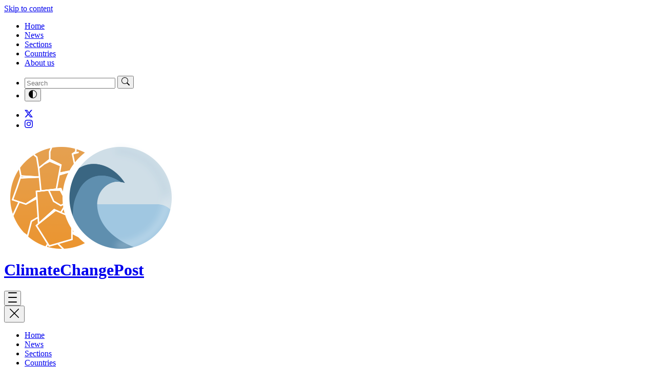

--- FILE ---
content_type: text/html; charset=utf-8
request_url: https://www.climatechangepost.com/countries/north-macedonia/biodiversity/
body_size: 7507
content:


<!DOCTYPE html>
<html lang="en-us">
  <head>
    <script>
      
      function decideMode() {
        try {
          if (localStorage.theme === 'dark' || (!('theme' in localStorage) && window.matchMedia('(prefers-color-scheme: dark)').matches)) {
            document.documentElement.classList.add('dark')
          } else {
            document.documentElement.classList.remove('dark')
          }
        } catch (_) {}
      }
      decideMode()
    </script>

    <title>
      Biodiversity - ClimateChangePost
    </title>

    <!-- Meta tags -->
    <meta charset="utf-8">
    <meta name="description" content="Europe in a changing climate. All about climate change, vulnerabilities and adaptation strategies for all European countries.">
    <meta name="viewport" content="width=device-width, initial-scale=1">
    <meta name="author" content="ClimateChangePost">

    <link rel="canonical" href="https://www.climatechangepost.com/countries/north-macedonia/biodiversity/">

<!-- Open Graph Meta Tags (for social media sharing) -->
<meta property="og:title" content="Biodiversity">
<meta property="og:description" content="">
<meta property="og:image" content="https://www.climatechangepost.com/static/img/climatechangepost-default-og.jpg">
<meta property="og:image:width" content="1200">
<meta property="og:image:height" content="630">
<meta property="og:url" content="https://www.climatechangepost.com/countries/north-macedonia/biodiversity/">
<meta property="og:type" content="article">
<meta property="article:author" content="Wilfried ten Brinke">

<!-- Twitter Card Meta Tags -->
<meta name="twitter:card" content="summary">
<meta name="twitter:title" content="Biodiversity">
<meta name="twitter:card" content="summary">
<meta name="twitter:description" content="">
<meta name="twitter:site" content="@Blueland1">
<meta name="twitter:creator" content="@Blueland1">
<meta name="twitter:image" content="https://www.climatechangepost.com/static/img/climatechangepost-default-og.jpg">


    <!-- Favicon -->
    <link rel="icon" href="/static/img/favicon.4375d7e84951.ico" type="image/x-icon">
    <link rel="apple-touch-icon" sizes="180x180" href="/static/img/apple-touch-icon.886c1bb90660.png">
    <link rel="icon" type="image/png" sizes="32x32" href="/static/img/favicon-32x32.1a3cb50fd650.png">
    <link rel="icon" type="image/png" sizes="16x16" href="/static/img/favicon-16x16.6a17d7072809.png">

    <link rel="stylesheet" href="/static/css/main.77a2af5233de.css">
    <link rel="stylesheet" href="/static/fonts.05dd1c30b32d.css">

    <script defer data-domain="climatechangepost.com" src="https://plausible.io/js/script.js"></script>
    
      <script src="https://js.sentry-cdn.com/e7752ef35f4b43498094b9346df40471.min.js" crossorigin="anonymous"></script>
    
    <script src="/static/js/base.47a8b18e6610.js" defer></script>

    

    

  </head>

  <body class="dark:bg-gray-950 dark:text-slate-200">
    <a href="#main" class="absolute left-0 right-0 mx-auto px-6 py-2 mt-2 text-sm inline-block w-fit bg-white -translate-y-16 focus:translate-y-0">Skip to content</a>

    



<section class="hidden md:block border-solid border-b border-slate-200 dark:border-slate-800">
  <div class="ccp-container flex justify-between items-center h-full">
    <nav class="h-full">
      <ul class="flex gap-5 h-full">
        <li class="text-nowrap border-b-2 border-transparent hover:border-gray-400">
          <a href="/" class="block py-5">Home</a>
        </li>
        
          <li class="text-nowrap border-b-2 border-transparent hover:border-gray-400">
            <a href="/news/" class="block py-5">News</a>
          </li>
        
          <li class="text-nowrap border-b-2 border-transparent hover:border-gray-400">
            <a href="/sections/" class="block py-5">Sections</a>
          </li>
        
          <li class="text-nowrap border-b-2 border-transparent hover:border-gray-400">
            <a href="/countries/" class="block py-5">Countries</a>
          </li>
        
          <li class="text-nowrap border-b-2 border-transparent hover:border-gray-400">
            <a href="/about-us/" class="block py-5">About us</a>
          </li>
        
      </ul>
    </nav>

    <div class="flex gap-2">
      <ul class="flex gap-1 items-center">
        <li>
          <search class="col-span-4 sm:col-span-1 sm:flex items-center justify-end pr-3">
            

<form class="inline-flex relative " action="/search/" method="get">
  <input type="search" class="py-2 pl-3 pr-4 border border-solid border-slate-200 hover:border-slate-200 dark:bg-gray-900 dark:border-slate-800 hover:border-slate-400 w-32 lg:w-52" placeholder="Search" name="query" aria-label="Search Term">
  <button type="submit" class="bg-white dark:bg-gray-900 py-2 px-2 absolute right-2 top-1/2 -translate-y-1/2" aria-label="Search">
    <svg xmlns="http://www.w3.org/2000/svg" width="16" height="16" fill="currentColor" class="bi bi-search" viewBox="0 0 16 16">
  <path d="M11.742 10.344a6.5 6.5 0 1 0-1.397 1.398h-.001q.044.06.098.115l3.85 3.85a1 1 0 0 0 1.415-1.414l-3.85-3.85a1 1 0 0 0-.115-.1zM12 6.5a5.5 5.5 0 1 1-11 0 5.5 5.5 0 0 1 11 0"/>
</svg>

  </button>
</form>

          </search>
        </li>
        <li>
          <button type="button" class="p-2 block rounded-full hover:bg-gray-100 dark:hover:bg-slate-800 darkModeToggle" aria-label="Toggle dark mode">
            <svg xmlns="http://www.w3.org/2000/svg" width="16" height="16" fill="currentColor" class="bi bi-circle-half" viewBox="0 0 16 16">
  <path d="M8 15A7 7 0 1 0 8 1zm0 1A8 8 0 1 1 8 0a8 8 0 0 1 0 16"/>
</svg>

          </button>
        </li>
      </ul>
      <div class="w-px h-auto bg-slate-200 dark:bg-slate-800"></div>
      <ul class="flex gap-1 items-center">
        <li>
          <a href="https://x.com/Blueland1
" class="p-2 block rounded-full hover:bg-gray-100 dark:hover:bg-slate-800" aria-label="X">
            <svg xmlns="http://www.w3.org/2000/svg" width="16" height="16" fill="currentColor" class="bi bi-twitter-x" viewBox="0 0 16 16">
  <path d="M12.6.75h2.454l-5.36 6.142L16 15.25h-4.937l-3.867-5.07-4.425 5.07H.316l5.733-6.57L0 .75h5.063l3.495 4.633L12.601.75Zm-.86 13.028h1.36L4.323 2.145H2.865z"/>
</svg>

          </a>
        </li>
        <li>
          <a href="https://www.instagram.com/climatechangepost/
" class="p-2 block rounded-full hover:bg-gray-100 dark:hover:bg-slate-800" aria-label="Instagram">
            <svg xmlns="http://www.w3.org/2000/svg" width="16" height="16" fill="currentColor" class="bi bi-instagram" viewBox="0 0 16 16">
  <path d="M8 0C5.829 0 5.556.01 4.703.048 3.85.088 3.269.222 2.76.42a3.9 3.9 0 0 0-1.417.923A3.9 3.9 0 0 0 .42 2.76C.222 3.268.087 3.85.048 4.7.01 5.555 0 5.827 0 8.001c0 2.172.01 2.444.048 3.297.04.852.174 1.433.372 1.942.205.526.478.972.923 1.417.444.445.89.719 1.416.923.51.198 1.09.333 1.942.372C5.555 15.99 5.827 16 8 16s2.444-.01 3.298-.048c.851-.04 1.434-.174 1.943-.372a3.9 3.9 0 0 0 1.416-.923c.445-.445.718-.891.923-1.417.197-.509.332-1.09.372-1.942C15.99 10.445 16 10.173 16 8s-.01-2.445-.048-3.299c-.04-.851-.175-1.433-.372-1.941a3.9 3.9 0 0 0-.923-1.417A3.9 3.9 0 0 0 13.24.42c-.51-.198-1.092-.333-1.943-.372C10.443.01 10.172 0 7.998 0zm-.717 1.442h.718c2.136 0 2.389.007 3.232.046.78.035 1.204.166 1.486.275.373.145.64.319.92.599s.453.546.598.92c.11.281.24.705.275 1.485.039.843.047 1.096.047 3.231s-.008 2.389-.047 3.232c-.035.78-.166 1.203-.275 1.485a2.5 2.5 0 0 1-.599.919c-.28.28-.546.453-.92.598-.28.11-.704.24-1.485.276-.843.038-1.096.047-3.232.047s-2.39-.009-3.233-.047c-.78-.036-1.203-.166-1.485-.276a2.5 2.5 0 0 1-.92-.598 2.5 2.5 0 0 1-.6-.92c-.109-.281-.24-.705-.275-1.485-.038-.843-.046-1.096-.046-3.233s.008-2.388.046-3.231c.036-.78.166-1.204.276-1.486.145-.373.319-.64.599-.92s.546-.453.92-.598c.282-.11.705-.24 1.485-.276.738-.034 1.024-.044 2.515-.045zm4.988 1.328a.96.96 0 1 0 0 1.92.96.96 0 0 0 0-1.92m-4.27 1.122a4.109 4.109 0 1 0 0 8.217 4.109 4.109 0 0 0 0-8.217m0 1.441a2.667 2.667 0 1 1 0 5.334 2.667 2.667 0 0 1 0-5.334"/>
</svg>

          </a>
        </li>
      </ul>
    </div>
  </div>
</section>


    

<header class="ccp-container py-8 border-b border-slate-200 border-solid mb-6 dark:border-slate-800">
  <div class="flex justify-between md:grid grid-cols-12 gap-2 sm:gap-6">
    <div class="col-span-12 flex justify-center">
      <a href="/">
        <h1 class="font-heading text-2xl sm:text-4xl font-bold flex items-center gap-1.5 sm:gap-4 lg:gap-5 lg:text-5xl lg:!gap-4 lg:!text-3xl">
          <img src="/static/img/logo_climatechangepost.d7d9334b6a95.png" class="aspect-[340/226] w-12 sm:w-24 lg:w-36 lg:text-5xl lg:!w-24" alt="logo ClimateChangePost">
          <div class="text-logo-dark dark:text-white">ClimateChange<span class="font-normal text-logo-light">Post</span></div>
        </h1>
        
      </a>
    </div>
    <div class="col-span-4 flex md:hidden">
      <button type="button" class="block md:hidden mobile-menu-toggle" aria-label="Open menu">
        <svg width="17" height="20" viewBox="0 0 17 20" fill="currentColor" xmlns="http://www.w3.org/2000/svg">
  <rect width="17" height="2" rx="1"/>
  <rect y="9" width="17" height="2" rx="1"/>
  <rect y="18" width="17" height="2" rx="1"/>
  </svg>
  
      </button>
    </div>
  </div>
</header>





<section id="mobile-menu" class="absolute z-10 hidden overflow-x-hidden overflow-y-scroll w-80 max-w-full top-0 h-full right-0 bg-white dark:bg-gray-950 px-8 pt-8 border-l border-gray-500 animate-[slideInRight_300ms_ease-out]">
  <button type="button" class="fixed top-5 right-6 mobile-menu-toggle" aria-label="Close menu">
    <svg xmlns="http://www.w3.org/2000/svg" width="24" height="24" fill="currentColor" class="bi bi-x-lg" viewBox="0 0 16 16">
  <path d="M2.146 2.854a.5.5 0 1 1 .708-.708L8 7.293l5.146-5.147a.5.5 0 0 1 .708.708L8.707 8l5.147 5.146a.5.5 0 0 1-.708.708L8 8.707l-5.146 5.147a.5.5 0 0 1-.708-.708L7.293 8z"/>
</svg>

  </button>

  <div class="flex flex-col h-full gap-8">
    <nav>
      <ul class="flex gap-4 flex-col">
        <li >
          <a href="/">Home</a>
        </li>
        
          <li >
            <a href="/news/">News</a>
          </li>
        
          <li >
            <a href="/sections/">Sections</a>
          </li>
        
          <li >
            <a href="/countries/">Countries</a>
          </li>
        
          <li >
            <a href="/about-us/">About us</a>
          </li>
        
        
          <li>
            <a href="/our-sources/">Our Sources</a>
          </li>
        
          <li>
            <a href="/privacy-policy/">Privacy policy</a>
          </li>
        
          <li>
            <a href="/contact/">Contact</a>
          </li>
        
      </ul>
    </nav>
    <div>
      <ul class="flex gap-4 flex-col">
        <li>
          <a href="https://x.com/Blueland1
" class="flex items-center gap-2">
            <svg xmlns="http://www.w3.org/2000/svg" width="16" height="16" fill="currentColor" class="bi bi-twitter-x" viewBox="0 0 16 16">
  <path d="M12.6.75h2.454l-5.36 6.142L16 15.25h-4.937l-3.867-5.07-4.425 5.07H.316l5.733-6.57L0 .75h5.063l3.495 4.633L12.601.75Zm-.86 13.028h1.36L4.323 2.145H2.865z"/>
</svg>

            Follow us on X
          </a>
        </li>
        <li class="pr-4">
          <a href="https://www.instagram.com/climatechangepost/
" class="flex items-center gap-2">
            <svg xmlns="http://www.w3.org/2000/svg" width="16" height="16" fill="currentColor" class="bi bi-instagram" viewBox="0 0 16 16">
  <path d="M8 0C5.829 0 5.556.01 4.703.048 3.85.088 3.269.222 2.76.42a3.9 3.9 0 0 0-1.417.923A3.9 3.9 0 0 0 .42 2.76C.222 3.268.087 3.85.048 4.7.01 5.555 0 5.827 0 8.001c0 2.172.01 2.444.048 3.297.04.852.174 1.433.372 1.942.205.526.478.972.923 1.417.444.445.89.719 1.416.923.51.198 1.09.333 1.942.372C5.555 15.99 5.827 16 8 16s2.444-.01 3.298-.048c.851-.04 1.434-.174 1.943-.372a3.9 3.9 0 0 0 1.416-.923c.445-.445.718-.891.923-1.417.197-.509.332-1.09.372-1.942C15.99 10.445 16 10.173 16 8s-.01-2.445-.048-3.299c-.04-.851-.175-1.433-.372-1.941a3.9 3.9 0 0 0-.923-1.417A3.9 3.9 0 0 0 13.24.42c-.51-.198-1.092-.333-1.943-.372C10.443.01 10.172 0 7.998 0zm-.717 1.442h.718c2.136 0 2.389.007 3.232.046.78.035 1.204.166 1.486.275.373.145.64.319.92.599s.453.546.598.92c.11.281.24.705.275 1.485.039.843.047 1.096.047 3.231s-.008 2.389-.047 3.232c-.035.78-.166 1.203-.275 1.485a2.5 2.5 0 0 1-.599.919c-.28.28-.546.453-.92.598-.28.11-.704.24-1.485.276-.843.038-1.096.047-3.232.047s-2.39-.009-3.233-.047c-.78-.036-1.203-.166-1.485-.276a2.5 2.5 0 0 1-.92-.598 2.5 2.5 0 0 1-.6-.92c-.109-.281-.24-.705-.275-1.485-.038-.843-.046-1.096-.046-3.233s.008-2.388.046-3.231c.036-.78.166-1.204.276-1.486.145-.373.319-.64.599-.92s.546-.453.92-.598c.282-.11.705-.24 1.485-.276.738-.034 1.024-.044 2.515-.045zm4.988 1.328a.96.96 0 1 0 0 1.92.96.96 0 0 0 0-1.92m-4.27 1.122a4.109 4.109 0 1 0 0 8.217 4.109 4.109 0 0 0 0-8.217m0 1.441a2.667 2.667 0 1 1 0 5.334 2.667 2.667 0 0 1 0-5.334"/>
</svg>

            Follow us on Instagram
          </a>
        </li>
      </ul>
    </div>
    <div class="mt-auto pb-8">
      <ul class="flex flex-col text-sm pb-4">
        <li>
          <button type="button" class="flex items-center gap-2 darkModeToggle" aria-label="Toggle dark mode">
            <svg xmlns="http://www.w3.org/2000/svg" width="16" height="16" fill="currentColor" class="bi bi-circle-half" viewBox="0 0 16 16">
  <path d="M8 15A7 7 0 1 0 8 1zm0 1A8 8 0 1 1 8 0a8 8 0 0 1 0 16"/>
</svg>

            Toggle theme
          </button>
        </li>
      </ul>
      
      <search>
        

<form class="inline-flex relative w-full" action="/search/" method="get">
  <input type="search" class="py-2 pl-3 pr-4 border border-solid border-slate-200 hover:border-slate-200 dark:bg-gray-900 dark:border-slate-800 hover:border-slate-400 w-full" placeholder="Search" name="query" aria-label="Search Term">
  <button type="submit" class="bg-white dark:bg-gray-900 py-2 px-2 absolute right-2 top-1/2 -translate-y-1/2" aria-label="Search">
    <svg xmlns="http://www.w3.org/2000/svg" width="16" height="16" fill="currentColor" class="bi bi-search" viewBox="0 0 16 16">
  <path d="M11.742 10.344a6.5 6.5 0 1 0-1.397 1.398h-.001q.044.06.098.115l3.85 3.85a1 1 0 0 0 1.415-1.414l-3.85-3.85a1 1 0 0 0-.115-.1zM12 6.5a5.5 5.5 0 1 1-11 0 5.5 5.5 0 0 1 11 0"/>
</svg>

  </button>
</form>

      </search>
    </div>
  </div>
</section>



    <main id="main">
      
  

<section class="ccp-container border-b border-solid border-slate-200 dark:border-slate-800">
  <div class="grid grid-cols-12 gap-6 -mt-6">
    
      <ul class="flex flex-row gap-3 items-center justify-center text-xs sm:col-start-3 lg:col-start-4 col-span-12 sm:col-span-8 lg:col-span-6 [&_a]:block [&_a]:py-3">
        
          
        
          
            <li>
              <a href="/" class="truncate hover:text-gray-500">Home</a>
            </li>
            <li class="mt-px">
              <svg xmlns="http://www.w3.org/2000/svg" width="12" height="12" fill="currentColor" class="bi bi-chevron-right" viewBox="0 0 16 16">
  <path fill-rule="evenodd" d="M4.646 1.646a.5.5 0 0 1 .708 0l6 6a.5.5 0 0 1 0 .708l-6 6a.5.5 0 0 1-.708-.708L10.293 8 4.646 2.354a.5.5 0 0 1 0-.708"/>
</svg>

            </li>
          
        
          
            <li>
              <a href="/countries/" class="truncate hover:text-gray-500">Countries</a>
            </li>
            <li class="mt-px">
              <svg xmlns="http://www.w3.org/2000/svg" width="12" height="12" fill="currentColor" class="bi bi-chevron-right" viewBox="0 0 16 16">
  <path fill-rule="evenodd" d="M4.646 1.646a.5.5 0 0 1 .708 0l6 6a.5.5 0 0 1 0 .708l-6 6a.5.5 0 0 1-.708-.708L10.293 8 4.646 2.354a.5.5 0 0 1 0-.708"/>
</svg>

            </li>
          
        
          
            <li>
              <a href="/countries/north-macedonia/" class="truncate hover:text-gray-500">North Macedonia</a>
            </li>
            <li class="mt-px">
              <svg xmlns="http://www.w3.org/2000/svg" width="12" height="12" fill="currentColor" class="bi bi-chevron-right" viewBox="0 0 16 16">
  <path fill-rule="evenodd" d="M4.646 1.646a.5.5 0 0 1 .708 0l6 6a.5.5 0 0 1 0 .708l-6 6a.5.5 0 0 1-.708-.708L10.293 8 4.646 2.354a.5.5 0 0 1 0-.708"/>
</svg>

            </li>
          
        
        <li class="active truncate">Biodiversity</li>
      </ul>
    
  </div>
</section>


  <section class="ccp-container my-4 sm:my-12">
    <div class="grid grid-cols-12 gap-6">
      <div class="sm:p-0 sm:col-start-3 lg:col-start-4 col-span-12 sm:col-span-8 lg:col-span-6">

        <p class="text-xs font-bold mb-1.5">North Macedonia</p>
        <h1 class="text-3xl max-w-34 sm:text-5xl font-heading mb-8">Biodiversity</h1>
        <div class="prose-content">
          
            <section><h2 data-block-key="bvfie"><b>Vulnerabilities</b></h2><h3 data-block-key="klrsh">Mediterranean</h3><p data-block-key="yk6j8">The Paris Agreement of December 2015 aims to maintain the global average warming well below 2°C above the preindustrial level. Ecosystem variability during the past 10,000 years was reconstructed from pollen analysis. Only a 1.5°C warming scenario permits Mediterranean land ecosystems to remain within this Holocene variability. At or above 2°C of warming, climatic change will generate land ecosystem changes that are unmatched in the Holocene (2).</p><p data-block-key="hapn2">In fact, regional temperatures in the Mediterranean basin are now ~1.3°C higher than during 1880-1920, compared with an increase of ~0.85°C worldwide. Climate model projections indicate that the projected warming in the Mediterranean basin this century continues to exceed the global trend. Without ambitious mitigation policies anthropogenic climate change will likely alter ecosystems in the Mediterranean this century in a way that is without precedent during the past 10,000 years. The highly ambitious low-end scenario of climate change (the so-called RCP2.6 scenario) seems to be the only possible pathway toward more limited impacts. Under a high-end scenario of climate change (the RCP8.5 scenario), all of southern Spain turns into desert, deciduous forests invade most of the mountains, and Mediterranean vegetation replaces most of the deciduous forests in a large part of the Mediterranean basin (2).</p><p data-block-key="2ii7z">In addition to climate change, other human impacts affect ecosystems, such as land-use change, urbanization, and soil degradation. Many of these effects are likely to become even stronger in the future because of the expanding human population and economic activity. Without ambitious climate targets, the potential for future managed or unmanaged ecosystems to host biodiversity or deliver services to society is likely to be greatly reduced by climate change and direct local effects (2).</p><h3 data-block-key="6u6qo">Macedonia</h3><p data-block-key="o6cyq">The alpine zone is the most vulnerable to climate change due to the most intensive air temperature rise in alpine and subalpine regions, according to the local climate scenarios. Loss of the alpine belt can be expected; for example Mt. Pelister is expected to have lost its alpine belt within 50 years. Alpine grasslands, rocky habitats, scree, and rock vegetation are distributed only on the highest parts of mountain summits and occupy very small areas (only 0.5% of the country territory). Vertical movement of these communities will be hindered by many relief-related obstacles, ecological preferences, and especially available space. Only north-facing slopes would offer suitable ecological conditions since the alpine zone in Macedonian mountains will disappear (1).</p><h2 data-block-key="pgmxt"><b>References</b></h2><p data-block-key="8mb29">The references below are cited in full in a separate map 'References'. Please click <a href="https://www.climatechangepost.com/countries/north-macedonia/references/">here</a> if you are looking for the full references for Macedonia.</p><ol><li data-block-key="8t0e1">Republic of Macedonia, Ministry of Environment and Physical planning (2008)</li><li data-block-key="7usq3">Guiot and Cramer (2016)</li></ol></section>
          
        </div>
        
          <div class="border-t border-solid border-slate-200 dark:border-slate-800 mt-8 flex flex-row gap-6 items-center pt-2">
  <p>Share this article:</p>
  <ul class="flex flex-row gap-3">
    <li>
      <a
        class="py-2 px-3 rounded-full hover:bg-gray-100 dark:hover:bg-slate-800 flex items-center gap-1.5"
        href="https://twitter.com/intent/tweet?url=https://www.climatechangepost.com/countries/north-macedonia/biodiversity/&text=Biodiversity"
        aria-label="Share on X"
      >
        <svg xmlns="http://www.w3.org/2000/svg" width="16" height="16" fill="currentColor" class="bi bi-twitter-x" viewBox="0 0 16 16">
  <path d="M12.6.75h2.454l-5.36 6.142L16 15.25h-4.937l-3.867-5.07-4.425 5.07H.316l5.733-6.57L0 .75h5.063l3.495 4.633L12.601.75Zm-.86 13.028h1.36L4.323 2.145H2.865z"/>
</svg>

      </a>
    </li>
    <li>
      <a
        class="py-2 px-3 rounded-full hover:bg-gray-100 dark:hover:bg-slate-800 flex items-center gap-1.5"
        href="https://www.linkedin.com/shareArticle?url=https://www.climatechangepost.com/countries/north-macedonia/biodiversity/"
        aria-label="Share on LinkedIn"
      >
        <svg xmlns="http://www.w3.org/2000/svg" width="16" height="16" fill="currentColor" class="bi bi-linkedin" viewBox="0 0 16 16">
  <path d="M0 1.146C0 .513.526 0 1.175 0h13.65C15.474 0 16 .513 16 1.146v13.708c0 .633-.526 1.146-1.175 1.146H1.175C.526 16 0 15.487 0 14.854zm4.943 12.248V6.169H2.542v7.225zm-1.2-8.212c.837 0 1.358-.554 1.358-1.248-.015-.709-.52-1.248-1.342-1.248S2.4 3.226 2.4 3.934c0 .694.521 1.248 1.327 1.248zm4.908 8.212V9.359c0-.216.016-.432.08-.586.173-.431.568-.878 1.232-.878.869 0 1.216.662 1.216 1.634v3.865h2.401V9.25c0-2.22-1.184-3.252-2.764-3.252-1.274 0-1.845.7-2.165 1.193v.025h-.016l.016-.025V6.169h-2.4c.03.678 0 7.225 0 7.225z"/>
</svg>

      </a>
    </li>
  </ul>
</div>

        
      </div>
    </div>
  </section>

    </main>

    



<section class="ccp-container py-8 border-t border-solid border-slate-200 dark:border-slate-600">
  <div class="grid grid-cols-4 gap-6">
    <div class="col-span-4 sm:col-span-1 flex flex-col gap-1.5">
      <ul>
        <li><a href="/" class="hover:text-gray-500">Home</a></li>
        
          <li>
            <a href="/news/" class="hover:text-gray-500">News</a>
          </li>
        
          <li>
            <a href="/sections/" class="hover:text-gray-500">Sections</a>
          </li>
        
          <li>
            <a href="/countries/" class="hover:text-gray-500">Countries</a>
          </li>
        
          <li>
            <a href="/about-us/" class="hover:text-gray-500">About us</a>
          </li>
        
      </ul>
    </div>
    <div class="col-span-4 sm:col-span-1 flex flex-col gap-1.5">
      <ul>
        
          <li><a href="/our-sources/" class="hover:text-gray-500">Our Sources</a></li>
        
          <li><a href="/privacy-policy/" class="hover:text-gray-500">Privacy policy</a></li>
        
          <li><a href="/contact/" class="hover:text-gray-500">Contact</a></li>
        
      </ul>
    </div>
    <div class="col-span-4 sm:col-span-2 flex flex-col gap-1.5">
      <ul>
        <li>
          <a href="https://www.instagram.com/climatechangepost/
" class="hover:text-gray-500 inline-flex items-center gap-1.5">
            <svg xmlns="http://www.w3.org/2000/svg" width="16" height="16" fill="currentColor" class="bi bi-instagram" viewBox="0 0 16 16">
  <path d="M8 0C5.829 0 5.556.01 4.703.048 3.85.088 3.269.222 2.76.42a3.9 3.9 0 0 0-1.417.923A3.9 3.9 0 0 0 .42 2.76C.222 3.268.087 3.85.048 4.7.01 5.555 0 5.827 0 8.001c0 2.172.01 2.444.048 3.297.04.852.174 1.433.372 1.942.205.526.478.972.923 1.417.444.445.89.719 1.416.923.51.198 1.09.333 1.942.372C5.555 15.99 5.827 16 8 16s2.444-.01 3.298-.048c.851-.04 1.434-.174 1.943-.372a3.9 3.9 0 0 0 1.416-.923c.445-.445.718-.891.923-1.417.197-.509.332-1.09.372-1.942C15.99 10.445 16 10.173 16 8s-.01-2.445-.048-3.299c-.04-.851-.175-1.433-.372-1.941a3.9 3.9 0 0 0-.923-1.417A3.9 3.9 0 0 0 13.24.42c-.51-.198-1.092-.333-1.943-.372C10.443.01 10.172 0 7.998 0zm-.717 1.442h.718c2.136 0 2.389.007 3.232.046.78.035 1.204.166 1.486.275.373.145.64.319.92.599s.453.546.598.92c.11.281.24.705.275 1.485.039.843.047 1.096.047 3.231s-.008 2.389-.047 3.232c-.035.78-.166 1.203-.275 1.485a2.5 2.5 0 0 1-.599.919c-.28.28-.546.453-.92.598-.28.11-.704.24-1.485.276-.843.038-1.096.047-3.232.047s-2.39-.009-3.233-.047c-.78-.036-1.203-.166-1.485-.276a2.5 2.5 0 0 1-.92-.598 2.5 2.5 0 0 1-.6-.92c-.109-.281-.24-.705-.275-1.485-.038-.843-.046-1.096-.046-3.233s.008-2.388.046-3.231c.036-.78.166-1.204.276-1.486.145-.373.319-.64.599-.92s.546-.453.92-.598c.282-.11.705-.24 1.485-.276.738-.034 1.024-.044 2.515-.045zm4.988 1.328a.96.96 0 1 0 0 1.92.96.96 0 0 0 0-1.92m-4.27 1.122a4.109 4.109 0 1 0 0 8.217 4.109 4.109 0 0 0 0-8.217m0 1.441a2.667 2.667 0 1 1 0 5.334 2.667 2.667 0 0 1 0-5.334"/>
</svg>
Follow us on Instagram
          </a>
        </li>
        <li>
          <a href="https://x.com/Blueland1
" class="hover:text-gray-500 inline-flex items-center gap-1.5">
            <svg xmlns="http://www.w3.org/2000/svg" width="16" height="16" fill="currentColor" class="bi bi-twitter-x" viewBox="0 0 16 16">
  <path d="M12.6.75h2.454l-5.36 6.142L16 15.25h-4.937l-3.867-5.07-4.425 5.07H.316l5.733-6.57L0 .75h5.063l3.495 4.633L12.601.75Zm-.86 13.028h1.36L4.323 2.145H2.865z"/>
</svg>
Follow us on X
          </a>
        </li>
      </ul>
    </div>
  </div>
</section>

<section class="border-t border-solid border-slate-200 dark:border-slate-600">
  <div class="ccp-container grid grid-cols-4 gap-6 py-4">
    <div class="col-span-2 sm:col-span-1">
      <a href="/">
        <img src="/static/img/centreada.bba726db95f4.png" width="194" alt="Logo Centre for Climate Adaptation" class="dark:hidden" />
        <img src="/static/img/centreada-dark.fa18d936d6f6.png" width="194" alt="Logo Centre for Climate Adaptation" class="hidden dark:block" />
      </a>
    </div>
    <div class="col-span-2 sm:col-span-2">
      <a href="https://www.leukeleu.nl/" class="text-xs">
        Technical partner<br><img src="/static/img/logo-leukeleu-black.9dcd9a86f54d.svg" width="140" alt="logo Leukeleu" class="inline dark:hidden" />
        <img src="/static/img/logo-leukeleu-white.dd8e6fbce8ac.svg" width="140" alt="Logo Leukeleu" class="hidden dark:inline" />
      </a>
    </div>
    <div class="col-span-4 sm:col-span-1 sm:flex items-center justify-end">
      <search>
        

<form class="inline-flex relative w-full" action="/search/" method="get">
  <input type="search" class="py-2 pl-3 pr-4 border border-solid border-slate-200 hover:border-slate-200 dark:bg-gray-900 dark:border-slate-800 hover:border-slate-400 w-full" placeholder="Search" name="query" aria-label="Search Term">
  <button type="submit" class="bg-white dark:bg-gray-900 py-2 px-2 absolute right-2 top-1/2 -translate-y-1/2" aria-label="Search">
    <svg xmlns="http://www.w3.org/2000/svg" width="16" height="16" fill="currentColor" class="bi bi-search" viewBox="0 0 16 16">
  <path d="M11.742 10.344a6.5 6.5 0 1 0-1.397 1.398h-.001q.044.06.098.115l3.85 3.85a1 1 0 0 0 1.415-1.414l-3.85-3.85a1 1 0 0 0-.115-.1zM12 6.5a5.5 5.5 0 1 1-11 0 5.5 5.5 0 0 1 11 0"/>
</svg>

  </button>
</form>

      </search>
    </div>
  </div>
</section>


    
      <script>
        Sentry.onLoad(function() {
          Sentry.init({
            environment: 'live',
            ignoreErrors: [
              // Filter out client-side errors that tell us nothing
              "Event `ErrorEvent` captured as exception with message `Script error.`"
            ],
          });
        });
      </script>
    

    

    
    
  </body>
</html>


--- FILE ---
content_type: text/javascript; charset=utf-8
request_url: https://www.climatechangepost.com/static/js/base.47a8b18e6610.js
body_size: 2172
content:
document.addEventListener('DOMContentLoaded', function () {
  function toggleMenuVisibility() {
    // Toggle the menu visibility on mobile
    const menuToggles = document.querySelectorAll('.mobile-menu-toggle')
    const mobileMenu = document.querySelector('#mobile-menu')
    const body = document.querySelector('body')

    menuToggles.forEach((menuToggle) => {
      menuToggle.addEventListener('click', function () {
        mobileMenu.classList.toggle('hidden')
        mobileMenu.classList.toggle('block')
        body.classList.toggle('overflow-hidden')
      })
    })
  }

  function openExternalLinksInNewWindow() {
    const links = document.querySelectorAll('a')

    links.forEach((link) => {
      const href = link.getAttribute('href')
      if (href) {
        const isExternal =
          href.startsWith('http://') || href.startsWith('https://')
        const isDocument =
          href.endsWith('.pdf') ||
          href.endsWith('.doc') ||
          href.endsWith('.docx')
        if (isExternal || isDocument) {
          link.setAttribute('target', '_blank')
          link.setAttribute('rel', 'noopener noreferrer')
        }
      }
    })
  }

  function interactiveSVG() {
    // Add hover effect to SVG elements
    const svgElements = document.querySelectorAll('svg#countryselectormap path')
    const textElements = document.querySelectorAll('#countryselectorlist li a')

    textElements.forEach((textElement) => {
      textElement.addEventListener('mouseover', function (event) {
        const name = event.target.dataset.countrytitle
        const element = document.querySelector(
          `svg#countryselectormap path[data-countrytitle='${name}']`,
        )
        element && element.classList.add('countryselectormap-hover')
      })
      textElement.addEventListener('mouseout', function (event) {
        const name = event.target.dataset.countrytitle
        const element = document.querySelector(
          `svg#countryselectormap path[data-countrytitle='${name}']`,
        )
        element && element.classList.remove('countryselectormap-hover')
      })
    })

    svgElements.forEach((svgElement) => {
      svgElement.addEventListener('click', function (event) {
        const name = event.target.dataset.countrytitle
        window.location.href = document.querySelector(
          `a[data-countrytitle='${name}']`,
        ).href
      })
      svgElement.addEventListener('mouseover', function (event) {
        const name = event.target.dataset.countrytitle
        const element = document.querySelector(`a[data-countrytitle='${name}']`)
        if (element) element.style.color = '#6b7280'
      })
      svgElement.addEventListener('mouseout', function (event) {
        const name = event.target.dataset.countrytitle
        const element = document.querySelector(`a[data-countrytitle='${name}']`)
        if (element) element.style.color = null
      })
    })
  }

  function topScroll(element, direction, interval, distance, step) {
    let scrollAmount = 0

    var slideTimer = setInterval(function () {
      if (direction == 'up') {
        element.scrollTop -= step
      } else {
        element.scrollTop += step
      }
      scrollAmount += step
      if (scrollAmount >= distance) {
        window.clearInterval(slideTimer)
      }
    }, interval)
  }

  function scrollContainer() {
    const scrollElement = document.querySelector('#scroll')

    if (scrollElement === null) return // return early if the element is not found

    const upButton = document.querySelector('#up')
    const downButton = document.querySelector('#down')

    const step = 20
    const distance = scrollElement.offsetHeight
    const interval = 15

    if (upButton && downButton) {
      upButton.addEventListener('click', function () {
        topScroll(scrollElement, 'up', interval, distance, step)
      })

      downButton.addEventListener('click', function () {
        topScroll(scrollElement, 'down', interval, distance, step)
      })
    }
  }

  function galleryScroll(
    element,
    direction,
    prevButton,
    nextButton,
    endPosition,
  ) {
    const currentPosition = parseInt(element.style.left) || 0
    const newPosition =
      direction === 'left' ? currentPosition + 100 : currentPosition - 100

    element.style.left = newPosition + '%'

    prevButton.classList.toggle('opacity-30', newPosition === 0)
    prevButton.classList.toggle('pointer-events-none', newPosition === 0)

    nextButton.classList.toggle('opacity-30', newPosition <= endPosition)
    nextButton.classList.toggle(
      'pointer-events-none',
      newPosition <= endPosition,
    )
  }

  function gallery() {
    const scrollElement = document.querySelector('#gallery')
    const prevButton = document.querySelector('#prev')
    const nextButton = document.querySelector('#next')
    const currentSlideElement = document.querySelector('#currentSlide')

    if (!scrollElement || !prevButton || !nextButton || !currentSlideElement)
      return

    const totalSlides = Math.round(
      scrollElement.offsetWidth / scrollElement.parentElement.offsetWidth,
    )
    const endPosition = (totalSlides - 1) * -100
    let currentSlideIndex = 1

    prevButton.addEventListener('click', function () {
      galleryScroll(scrollElement, 'left', prevButton, nextButton, endPosition)
      currentSlideIndex = Math.max(1, currentSlideIndex - 1)
      currentSlideElement.innerHTML = currentSlideIndex.toString()
    })

    nextButton.addEventListener('click', function () {
      galleryScroll(scrollElement, 'right', prevButton, nextButton, endPosition)
      currentSlideIndex = Math.min(totalSlides, currentSlideIndex + 1)
      currentSlideElement.innerHTML = currentSlideIndex.toString()
    })
  }

  function replaceHR() {
    // replace hr with read more link
    var hrElements = document.querySelectorAll('.prose-content hr')
    hrElements.forEach(function (hr) {
      var nextEl = hr.nextElementSibling,
        readMoreCnrEl = document.createElement('div'),
        readMoreLinkEl = document.createElement('a')

      readMoreLinkEl.classList.add(
        'block',
        'font-heading',
        'pb-2',
        'border-b',
        'border-slate-200',
        'border-solid',
        'dark:border-slate-800',
        'hover:text-gray-500',
      )
      readMoreLinkEl.href = '#'
      readMoreLinkEl.textContent = 'Read more'

      // get all next elements and append them to the read more cnr element
      while (nextEl && nextEl.tagName !== 'H2') {
        var currentEl = nextEl

        if (nextEl.nextElementSibling) {
          nextEl = nextEl.nextElementSibling
          readMoreCnrEl.appendChild(currentEl)
        } else {
          readMoreCnrEl.appendChild(currentEl)
          break
        }
      }

      readMoreCnrEl.setAttribute('tabindex', '0')
      readMoreCnrEl.setAttribute('aria-expanded', 'false')
      readMoreCnrEl.style.display = 'none'
      hr.after(readMoreCnrEl)

      // slide up and down event
      readMoreLinkEl.addEventListener('click', function (e) {
        e.preventDefault()
        readMoreLinkEl.style.display = 'none'
        readMoreCnrEl.style.display = 'block'
        readMoreCnrEl.setAttribute('aria-expanded', 'true')
        readMoreCnrEl.focus()
        readMoreCnrEl.scrollIntoView({ behavior: 'smooth' })
      })

      // append read more link in a p el
      hr.after(document.createElement('p').appendChild(readMoreLinkEl))

      // hide the hr el
      hr.style.display = 'none'
    })
  }

  function darkMode() {
    function darkModeToggle() {
      if (localStorage.theme === 'dark') {
        localStorage.theme = 'light'
      } else {
        localStorage.theme = 'dark'
      }

      // eslint-disable-next-line no-undef
      decideMode()
    }

    const toggles = document.querySelectorAll('.darkModeToggle')
    toggles.forEach((toggle) =>
      toggle.addEventListener('click', darkModeToggle),
    )
  }

  darkMode()
  openExternalLinksInNewWindow()
  replaceHR()
  scrollContainer()
  interactiveSVG()
  toggleMenuVisibility()
  gallery()
})


--- FILE ---
content_type: image/svg+xml
request_url: https://www.climatechangepost.com/static/img/logo-leukeleu-black.9dcd9a86f54d.svg
body_size: 2053
content:
<svg width="110" height="27" viewBox="0 0 110 27" fill="none" xmlns="http://www.w3.org/2000/svg">
<g clip-path="url(#clip0_70_672)">
<path d="M107.772 4.2147L108.254 5.04913C108.454 5.39476 108.335 5.83672 107.989 6.03627L96.7245 12.5401C96.3789 12.7397 95.937 12.6212 95.7374 12.2756L95.2557 11.4412C95.056 11.0955 95.1746 10.6535 95.5201 10.454L106.785 3.95017C107.131 3.75062 107.573 3.86906 107.772 4.2147Z" fill="#EB4D7F"/>
<path d="M108.254 11.4412L107.772 12.2756C107.573 12.6212 107.131 12.7397 106.785 12.5401L95.5201 6.03628C95.1746 5.83672 95.056 5.39476 95.2557 5.04913L95.7374 4.21468C95.937 3.86906 96.3789 3.75062 96.7245 3.95017L107.989 10.454C108.335 10.6535 108.454 11.0955 108.254 11.4412Z" fill="#EB4D7F"/>
<path d="M101.273 1.25955H102.236C102.636 1.25955 102.959 1.58309 102.959 1.9822V14.5081C102.959 14.9072 102.636 15.2307 102.236 15.2307H101.273C100.874 15.2307 100.55 14.9072 100.55 14.5081V1.9822C100.55 1.58309 100.874 1.25955 101.273 1.25955Z" fill="#EB4D7F"/>
<path d="M89.8948 14.31H87.7699V21.6396C87.7699 23.2868 86.4091 24.6955 84.7139 24.6955C83.0428 24.6955 81.6819 23.3107 81.6819 21.6396V14.31H79.5571V21.6396C79.5571 24.7671 81.491 26.7725 83.8306 26.7725C85.3586 26.7725 86.7911 26.0324 87.7699 24.7194V26.6293H89.8948V14.31Z" fill="black"/>
<path d="M67.6809 21.1619H77.0635C77.0876 20.8994 77.1115 20.589 77.1115 20.2786C77.1115 16.9601 74.7 14.1667 71.3577 14.1667C67.9675 14.1667 65.5083 16.9601 65.5083 20.4697C65.5083 24.027 67.8959 26.7725 71.4532 26.7725C75.2015 26.7725 76.7533 23.7643 76.8965 22.7376H74.6761C74.4852 23.3823 73.4586 24.7432 71.4532 24.7432C69.2089 24.7432 67.8959 23.2391 67.6809 21.1619ZM71.3577 16.1961C73.3631 16.1961 74.6523 17.6047 74.9627 19.4192H67.7287C68.0868 17.5569 69.4 16.1961 71.3577 16.1961Z" fill="black"/>
<path d="M62.7079 9.43961H60.583V26.6293H62.7079V9.43961Z" fill="black"/>
<path d="M49.2835 21.353C49.3949 22.1488 49.6973 22.7855 50.1909 23.263C50.6842 23.7404 51.3687 23.9792 52.244 23.9792C52.8328 23.9792 53.3264 23.8438 53.7243 23.5734C54.1222 23.2868 54.3847 22.9605 54.5121 22.5944H57.6635C57.6158 23.056 57.3929 23.6131 56.995 24.2656C56.613 24.9182 56.0242 25.4992 55.2284 26.0085C54.4326 26.5178 53.4377 26.7725 52.244 26.7725C51.0662 26.7725 50.0077 26.5019 49.0688 25.9608C48.1296 25.4195 47.3895 24.6714 46.8484 23.7165C46.323 22.7456 46.0605 21.6634 46.0605 20.4697C46.0605 19.3077 46.331 18.2493 46.8723 17.2943C47.4133 16.3234 48.1455 15.5594 49.0688 15.0024C50.0077 14.4453 51.0344 14.1667 52.1486 14.1667C53.1989 14.1667 54.1619 14.4533 55.0373 15.0262C55.9126 15.5833 56.605 16.3393 57.1145 17.2943C57.6237 18.2493 57.8785 19.2918 57.8785 20.4218C57.8785 20.7242 57.8624 21.0346 57.8306 21.353H49.2835ZM52.1486 16.9601C51.4164 16.9601 50.8195 17.1511 50.3579 17.5331C49.8964 17.9151 49.5701 18.4403 49.379 19.1088H54.7746C54.5996 18.4562 54.2892 17.9389 53.8436 17.5569C53.4139 17.159 52.8487 16.9601 52.1486 16.9601Z" fill="black"/>
<path d="M45.4172 26.6293H41.8359L38.3981 21.6157L36.7984 23.43V26.6293H33.647V9.43961H36.7984V19.1326L39.2814 16.2677C40.4115 14.9626 40.9764 14.31 40.9764 14.31H44.7964L40.3797 19.3475L44.7486 25.6265L45.4172 26.6293Z" fill="black"/>
<path d="M30.4514 26.6293H27.3V25.0536C26.8226 25.5947 26.2733 26.0165 25.6527 26.3189C25.0478 26.6214 24.3952 26.7725 23.695 26.7725C22.4216 26.7725 21.3951 26.3348 20.6152 25.4595C19.8512 24.5839 19.4692 23.1516 19.4692 21.1619V14.31H22.6206V21.1619C22.6206 21.8464 22.8433 22.4274 23.289 22.9048C23.7507 23.3823 24.3077 23.6211 24.9603 23.6211C25.6129 23.6211 26.162 23.3823 26.6076 22.9048C27.0691 22.4274 27.3 21.8464 27.3 21.1619V14.31H30.4514V26.6293Z" fill="black"/>
<path d="M8.87882 21.353C8.99024 22.1488 9.29265 22.7855 9.78606 23.263C10.2794 23.7404 10.9639 23.9792 11.8393 23.9792C12.4282 23.9792 12.9216 23.8438 13.3195 23.5734C13.7174 23.2868 13.98 22.9605 14.1073 22.5944H17.2588C17.211 23.056 16.9882 23.6131 16.5903 24.2656C16.2083 24.9182 15.6194 25.4992 14.8236 26.0085C14.0278 26.5178 13.033 26.7725 11.8393 26.7725C10.6614 26.7725 9.60302 26.5019 8.66394 25.9608C7.72489 25.4195 6.98478 24.6714 6.44363 23.7165C5.91838 22.7456 5.65576 21.6634 5.65576 20.4697C5.65576 19.3077 5.92634 18.2493 6.46749 17.2943C7.00865 16.3234 7.7408 15.5594 8.66394 15.0024C9.60302 14.4453 10.6296 14.1667 11.7438 14.1667C12.7942 14.1667 13.7572 14.4533 14.6326 15.0262C15.508 15.5833 16.2003 16.3393 16.7097 17.2943C17.219 18.2493 17.4736 19.2918 17.4736 20.4218C17.4736 20.7242 17.4577 21.0346 17.4259 21.353H8.87882ZM11.7438 16.9601C11.0116 16.9601 10.4147 17.1511 9.95317 17.5331C9.4916 17.9151 9.16531 18.4403 8.97431 19.1088H14.37C14.1949 18.4562 13.8845 17.9389 13.4389 17.5569C13.0091 17.159 12.4441 16.9601 11.7438 16.9601Z" fill="black"/>
<path d="M3.22516 26.6293H0.0737305V9.43961H3.22516V26.6293Z" fill="black"/>
</g>
<defs>
<clipPath id="clip0_70_672">
<rect width="110" height="26.7725" fill="white"/>
</clipPath>
</defs>
</svg>


--- FILE ---
content_type: image/svg+xml
request_url: https://www.climatechangepost.com/static/img/logo-leukeleu-white.dd8e6fbce8ac.svg
body_size: 1697
content:
<?xml version="1.0" encoding="UTF-8" standalone="no"?><!DOCTYPE svg PUBLIC "-//W3C//DTD SVG 1.1//EN" "http://www.w3.org/Graphics/SVG/1.1/DTD/svg11.dtd"><svg width="100%" height="100%" viewBox="0 0 110 27" version="1.1" xmlns="http://www.w3.org/2000/svg" xmlns:xlink="http://www.w3.org/1999/xlink" xml:space="preserve" xmlns:serif="http://www.serif.com/" style="fill-rule:evenodd;clip-rule:evenodd;stroke-linejoin:round;stroke-miterlimit:2;"><g><path d="M107.772,4.215l0.482,0.834c0.2,0.346 0.081,0.788 -0.265,0.987l-11.264,6.504c-0.346,0.2 -0.788,0.081 -0.988,-0.264l-0.481,-0.835c-0.2,-0.345 -0.081,-0.787 0.264,-0.987l11.265,-6.504c0.346,-0.199 0.788,-0.081 0.987,0.265Z" style="fill:#eb4d7f;fill-rule:nonzero;"/><path d="M108.254,11.441l-0.482,0.835c-0.199,0.345 -0.641,0.464 -0.987,0.264l-11.265,-6.504c-0.345,-0.199 -0.464,-0.641 -0.264,-0.987l0.481,-0.834c0.2,-0.346 0.642,-0.464 0.987,-0.265l11.265,6.504c0.346,0.2 0.465,0.642 0.265,0.987Z" style="fill:#eb4d7f;fill-rule:nonzero;"/><path d="M101.273,1.26l0.963,-0c0.4,-0 0.723,0.323 0.723,0.722l0,12.526c0,0.399 -0.323,0.723 -0.723,0.723l-0.963,-0c-0.399,-0 -0.723,-0.324 -0.723,-0.723l0,-12.526c0,-0.399 0.324,-0.722 0.723,-0.722Z" style="fill:#eb4d7f;fill-rule:nonzero;"/><g><path d="M89.895,14.31l-2.125,0l-0,7.33c-0,1.647 -1.361,3.055 -3.056,3.055c-1.671,0 -3.032,-1.384 -3.032,-3.055l-0,-7.33l-2.125,0l0,7.33c0,3.127 1.934,5.133 4.274,5.133c1.528,-0 2.96,-0.741 3.939,-2.054l-0,1.91l2.125,0l-0,-12.319Z" style="fill:#fff;fill-rule:nonzero;"/><path d="M67.681,21.162l9.383,-0c0.024,-0.263 0.048,-0.573 0.048,-0.883c-0,-3.319 -2.412,-6.112 -5.754,-6.112c-3.39,-0 -5.85,2.793 -5.85,6.303c0,3.557 2.388,6.303 5.945,6.303c3.748,-0 5.3,-3.009 5.444,-4.035l-2.221,-0c-0.191,0.644 -1.217,2.005 -3.223,2.005c-2.244,0 -3.557,-1.504 -3.772,-3.581Zm3.677,-4.966c2.005,0 3.294,1.409 3.605,3.223l-7.234,0c0.358,-1.862 1.671,-3.223 3.629,-3.223Z" style="fill:#fff;fill-rule:nonzero;"/><rect x="60.583" y="9.44" width="2.125" height="17.19" style="fill:#fff;fill-rule:nonzero;"/><path d="M49.283,21.353c0.112,0.796 0.414,1.432 0.908,1.91c0.493,0.477 1.178,0.716 2.053,0.716c0.589,0 1.082,-0.135 1.48,-0.406c0.398,-0.286 0.661,-0.613 0.788,-0.979l3.152,0c-0.048,0.462 -0.271,1.019 -0.669,1.672c-0.382,0.652 -0.971,1.233 -1.767,1.742c-0.795,0.51 -1.79,0.764 -2.984,0.764c-1.178,0 -2.236,-0.27 -3.175,-0.811c-0.939,-0.542 -1.679,-1.29 -2.221,-2.245c-0.525,-0.97 -0.788,-2.053 -0.788,-3.246c0,-1.162 0.271,-2.221 0.812,-3.176c0.541,-0.971 1.273,-1.735 2.197,-2.292c0.939,-0.557 1.965,-0.835 3.08,-0.835c1.05,-0 2.013,0.286 2.888,0.859c0.876,0.557 1.568,1.313 2.078,2.268c0.509,0.955 0.764,1.998 0.764,3.128c-0.001,0.302 -0.017,0.613 -0.048,0.931l-8.548,-0Zm2.866,-4.393c-0.733,0 -1.33,0.191 -1.791,0.573c-0.462,0.382 -0.788,0.907 -0.979,1.576l5.396,-0c-0.175,-0.653 -0.486,-1.17 -0.931,-1.552c-0.43,-0.398 -0.995,-0.597 -1.695,-0.597Z" style="fill:#fff;fill-rule:nonzero;"/><path d="M45.417,26.629l-3.581,0l-3.438,-5.013l-1.6,1.814l0,3.199l-3.151,0l0,-17.189l3.151,-0l0,9.693l2.483,-2.865c1.131,-1.305 1.695,-1.958 1.695,-1.958l3.82,0l-4.416,5.037l4.369,6.279l0.668,1.003Z" style="fill:#fff;fill-rule:nonzero;"/><path d="M30.451,26.629l-3.151,0l0,-1.575c-0.477,0.541 -1.027,0.962 -1.647,1.265c-0.605,0.302 -1.258,0.453 -1.958,0.453c-1.273,0 -2.3,-0.437 -3.08,-1.313c-0.764,-0.875 -1.146,-2.307 -1.146,-4.297l0,-6.852l3.152,-0l-0,6.852c-0,0.684 0.222,1.265 0.668,1.743c0.462,0.477 1.019,0.716 1.671,0.716c0.653,0 1.202,-0.239 1.648,-0.716c0.461,-0.478 0.692,-1.059 0.692,-1.743l0,-6.852l3.151,-0l0,12.319Z" style="fill:#fff;fill-rule:nonzero;"/><path d="M8.879,21.353c0.111,0.796 0.414,1.432 0.907,1.91c0.493,0.477 1.178,0.716 2.053,0.716c0.589,0 1.083,-0.135 1.481,-0.406c0.397,-0.286 0.66,-0.613 0.787,-0.979l3.152,0c-0.048,0.462 -0.271,1.019 -0.669,1.672c-0.382,0.652 -0.971,1.233 -1.766,1.742c-0.796,0.51 -1.791,0.764 -2.985,0.764c-1.178,0 -2.236,-0.27 -3.175,-0.811c-0.939,-0.542 -1.679,-1.29 -2.22,-2.245c-0.526,-0.97 -0.788,-2.053 -0.788,-3.246c-0,-1.162 0.27,-2.221 0.811,-3.176c0.542,-0.971 1.274,-1.735 2.197,-2.292c0.939,-0.557 1.966,-0.835 3.08,-0.835c1.05,-0 2.013,0.286 2.889,0.859c0.875,0.557 1.567,1.313 2.077,2.268c0.509,0.955 0.764,1.998 0.764,3.128c-0,0.302 -0.016,0.613 -0.048,0.931l-8.547,-0Zm2.865,-4.393c-0.732,0 -1.329,0.191 -1.791,0.573c-0.461,0.382 -0.788,0.907 -0.979,1.576l5.396,-0c-0.175,-0.653 -0.486,-1.17 -0.931,-1.552c-0.43,-0.398 -0.995,-0.597 -1.695,-0.597Z" style="fill:#fff;fill-rule:nonzero;"/><rect x="0.074" y="9.44" width="3.151" height="17.19" style="fill:#fff;fill-rule:nonzero;"/></g></g></svg>